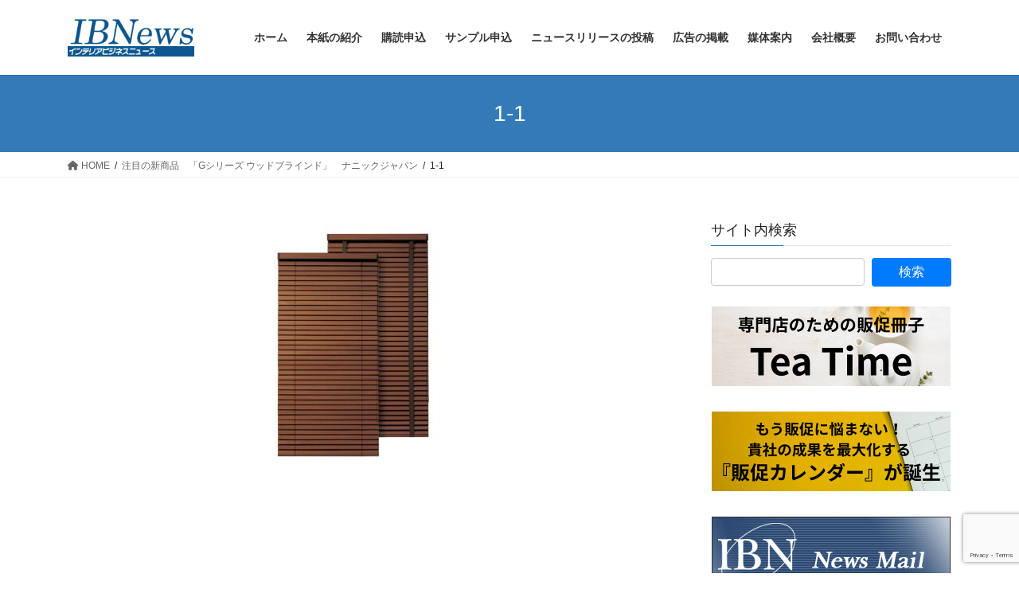

--- FILE ---
content_type: text/html; charset=utf-8
request_url: https://www.google.com/recaptcha/api2/anchor?ar=1&k=6LcxPekaAAAAAKEsqK7tKqyyCv3gJGboMNFD_lJ-&co=aHR0cHM6Ly93d3cuaWJuZXdzbmV0LmNvbTo0NDM.&hl=en&v=PoyoqOPhxBO7pBk68S4YbpHZ&size=invisible&anchor-ms=20000&execute-ms=30000&cb=96m03n3e1v0f
body_size: 49506
content:
<!DOCTYPE HTML><html dir="ltr" lang="en"><head><meta http-equiv="Content-Type" content="text/html; charset=UTF-8">
<meta http-equiv="X-UA-Compatible" content="IE=edge">
<title>reCAPTCHA</title>
<style type="text/css">
/* cyrillic-ext */
@font-face {
  font-family: 'Roboto';
  font-style: normal;
  font-weight: 400;
  font-stretch: 100%;
  src: url(//fonts.gstatic.com/s/roboto/v48/KFO7CnqEu92Fr1ME7kSn66aGLdTylUAMa3GUBHMdazTgWw.woff2) format('woff2');
  unicode-range: U+0460-052F, U+1C80-1C8A, U+20B4, U+2DE0-2DFF, U+A640-A69F, U+FE2E-FE2F;
}
/* cyrillic */
@font-face {
  font-family: 'Roboto';
  font-style: normal;
  font-weight: 400;
  font-stretch: 100%;
  src: url(//fonts.gstatic.com/s/roboto/v48/KFO7CnqEu92Fr1ME7kSn66aGLdTylUAMa3iUBHMdazTgWw.woff2) format('woff2');
  unicode-range: U+0301, U+0400-045F, U+0490-0491, U+04B0-04B1, U+2116;
}
/* greek-ext */
@font-face {
  font-family: 'Roboto';
  font-style: normal;
  font-weight: 400;
  font-stretch: 100%;
  src: url(//fonts.gstatic.com/s/roboto/v48/KFO7CnqEu92Fr1ME7kSn66aGLdTylUAMa3CUBHMdazTgWw.woff2) format('woff2');
  unicode-range: U+1F00-1FFF;
}
/* greek */
@font-face {
  font-family: 'Roboto';
  font-style: normal;
  font-weight: 400;
  font-stretch: 100%;
  src: url(//fonts.gstatic.com/s/roboto/v48/KFO7CnqEu92Fr1ME7kSn66aGLdTylUAMa3-UBHMdazTgWw.woff2) format('woff2');
  unicode-range: U+0370-0377, U+037A-037F, U+0384-038A, U+038C, U+038E-03A1, U+03A3-03FF;
}
/* math */
@font-face {
  font-family: 'Roboto';
  font-style: normal;
  font-weight: 400;
  font-stretch: 100%;
  src: url(//fonts.gstatic.com/s/roboto/v48/KFO7CnqEu92Fr1ME7kSn66aGLdTylUAMawCUBHMdazTgWw.woff2) format('woff2');
  unicode-range: U+0302-0303, U+0305, U+0307-0308, U+0310, U+0312, U+0315, U+031A, U+0326-0327, U+032C, U+032F-0330, U+0332-0333, U+0338, U+033A, U+0346, U+034D, U+0391-03A1, U+03A3-03A9, U+03B1-03C9, U+03D1, U+03D5-03D6, U+03F0-03F1, U+03F4-03F5, U+2016-2017, U+2034-2038, U+203C, U+2040, U+2043, U+2047, U+2050, U+2057, U+205F, U+2070-2071, U+2074-208E, U+2090-209C, U+20D0-20DC, U+20E1, U+20E5-20EF, U+2100-2112, U+2114-2115, U+2117-2121, U+2123-214F, U+2190, U+2192, U+2194-21AE, U+21B0-21E5, U+21F1-21F2, U+21F4-2211, U+2213-2214, U+2216-22FF, U+2308-230B, U+2310, U+2319, U+231C-2321, U+2336-237A, U+237C, U+2395, U+239B-23B7, U+23D0, U+23DC-23E1, U+2474-2475, U+25AF, U+25B3, U+25B7, U+25BD, U+25C1, U+25CA, U+25CC, U+25FB, U+266D-266F, U+27C0-27FF, U+2900-2AFF, U+2B0E-2B11, U+2B30-2B4C, U+2BFE, U+3030, U+FF5B, U+FF5D, U+1D400-1D7FF, U+1EE00-1EEFF;
}
/* symbols */
@font-face {
  font-family: 'Roboto';
  font-style: normal;
  font-weight: 400;
  font-stretch: 100%;
  src: url(//fonts.gstatic.com/s/roboto/v48/KFO7CnqEu92Fr1ME7kSn66aGLdTylUAMaxKUBHMdazTgWw.woff2) format('woff2');
  unicode-range: U+0001-000C, U+000E-001F, U+007F-009F, U+20DD-20E0, U+20E2-20E4, U+2150-218F, U+2190, U+2192, U+2194-2199, U+21AF, U+21E6-21F0, U+21F3, U+2218-2219, U+2299, U+22C4-22C6, U+2300-243F, U+2440-244A, U+2460-24FF, U+25A0-27BF, U+2800-28FF, U+2921-2922, U+2981, U+29BF, U+29EB, U+2B00-2BFF, U+4DC0-4DFF, U+FFF9-FFFB, U+10140-1018E, U+10190-1019C, U+101A0, U+101D0-101FD, U+102E0-102FB, U+10E60-10E7E, U+1D2C0-1D2D3, U+1D2E0-1D37F, U+1F000-1F0FF, U+1F100-1F1AD, U+1F1E6-1F1FF, U+1F30D-1F30F, U+1F315, U+1F31C, U+1F31E, U+1F320-1F32C, U+1F336, U+1F378, U+1F37D, U+1F382, U+1F393-1F39F, U+1F3A7-1F3A8, U+1F3AC-1F3AF, U+1F3C2, U+1F3C4-1F3C6, U+1F3CA-1F3CE, U+1F3D4-1F3E0, U+1F3ED, U+1F3F1-1F3F3, U+1F3F5-1F3F7, U+1F408, U+1F415, U+1F41F, U+1F426, U+1F43F, U+1F441-1F442, U+1F444, U+1F446-1F449, U+1F44C-1F44E, U+1F453, U+1F46A, U+1F47D, U+1F4A3, U+1F4B0, U+1F4B3, U+1F4B9, U+1F4BB, U+1F4BF, U+1F4C8-1F4CB, U+1F4D6, U+1F4DA, U+1F4DF, U+1F4E3-1F4E6, U+1F4EA-1F4ED, U+1F4F7, U+1F4F9-1F4FB, U+1F4FD-1F4FE, U+1F503, U+1F507-1F50B, U+1F50D, U+1F512-1F513, U+1F53E-1F54A, U+1F54F-1F5FA, U+1F610, U+1F650-1F67F, U+1F687, U+1F68D, U+1F691, U+1F694, U+1F698, U+1F6AD, U+1F6B2, U+1F6B9-1F6BA, U+1F6BC, U+1F6C6-1F6CF, U+1F6D3-1F6D7, U+1F6E0-1F6EA, U+1F6F0-1F6F3, U+1F6F7-1F6FC, U+1F700-1F7FF, U+1F800-1F80B, U+1F810-1F847, U+1F850-1F859, U+1F860-1F887, U+1F890-1F8AD, U+1F8B0-1F8BB, U+1F8C0-1F8C1, U+1F900-1F90B, U+1F93B, U+1F946, U+1F984, U+1F996, U+1F9E9, U+1FA00-1FA6F, U+1FA70-1FA7C, U+1FA80-1FA89, U+1FA8F-1FAC6, U+1FACE-1FADC, U+1FADF-1FAE9, U+1FAF0-1FAF8, U+1FB00-1FBFF;
}
/* vietnamese */
@font-face {
  font-family: 'Roboto';
  font-style: normal;
  font-weight: 400;
  font-stretch: 100%;
  src: url(//fonts.gstatic.com/s/roboto/v48/KFO7CnqEu92Fr1ME7kSn66aGLdTylUAMa3OUBHMdazTgWw.woff2) format('woff2');
  unicode-range: U+0102-0103, U+0110-0111, U+0128-0129, U+0168-0169, U+01A0-01A1, U+01AF-01B0, U+0300-0301, U+0303-0304, U+0308-0309, U+0323, U+0329, U+1EA0-1EF9, U+20AB;
}
/* latin-ext */
@font-face {
  font-family: 'Roboto';
  font-style: normal;
  font-weight: 400;
  font-stretch: 100%;
  src: url(//fonts.gstatic.com/s/roboto/v48/KFO7CnqEu92Fr1ME7kSn66aGLdTylUAMa3KUBHMdazTgWw.woff2) format('woff2');
  unicode-range: U+0100-02BA, U+02BD-02C5, U+02C7-02CC, U+02CE-02D7, U+02DD-02FF, U+0304, U+0308, U+0329, U+1D00-1DBF, U+1E00-1E9F, U+1EF2-1EFF, U+2020, U+20A0-20AB, U+20AD-20C0, U+2113, U+2C60-2C7F, U+A720-A7FF;
}
/* latin */
@font-face {
  font-family: 'Roboto';
  font-style: normal;
  font-weight: 400;
  font-stretch: 100%;
  src: url(//fonts.gstatic.com/s/roboto/v48/KFO7CnqEu92Fr1ME7kSn66aGLdTylUAMa3yUBHMdazQ.woff2) format('woff2');
  unicode-range: U+0000-00FF, U+0131, U+0152-0153, U+02BB-02BC, U+02C6, U+02DA, U+02DC, U+0304, U+0308, U+0329, U+2000-206F, U+20AC, U+2122, U+2191, U+2193, U+2212, U+2215, U+FEFF, U+FFFD;
}
/* cyrillic-ext */
@font-face {
  font-family: 'Roboto';
  font-style: normal;
  font-weight: 500;
  font-stretch: 100%;
  src: url(//fonts.gstatic.com/s/roboto/v48/KFO7CnqEu92Fr1ME7kSn66aGLdTylUAMa3GUBHMdazTgWw.woff2) format('woff2');
  unicode-range: U+0460-052F, U+1C80-1C8A, U+20B4, U+2DE0-2DFF, U+A640-A69F, U+FE2E-FE2F;
}
/* cyrillic */
@font-face {
  font-family: 'Roboto';
  font-style: normal;
  font-weight: 500;
  font-stretch: 100%;
  src: url(//fonts.gstatic.com/s/roboto/v48/KFO7CnqEu92Fr1ME7kSn66aGLdTylUAMa3iUBHMdazTgWw.woff2) format('woff2');
  unicode-range: U+0301, U+0400-045F, U+0490-0491, U+04B0-04B1, U+2116;
}
/* greek-ext */
@font-face {
  font-family: 'Roboto';
  font-style: normal;
  font-weight: 500;
  font-stretch: 100%;
  src: url(//fonts.gstatic.com/s/roboto/v48/KFO7CnqEu92Fr1ME7kSn66aGLdTylUAMa3CUBHMdazTgWw.woff2) format('woff2');
  unicode-range: U+1F00-1FFF;
}
/* greek */
@font-face {
  font-family: 'Roboto';
  font-style: normal;
  font-weight: 500;
  font-stretch: 100%;
  src: url(//fonts.gstatic.com/s/roboto/v48/KFO7CnqEu92Fr1ME7kSn66aGLdTylUAMa3-UBHMdazTgWw.woff2) format('woff2');
  unicode-range: U+0370-0377, U+037A-037F, U+0384-038A, U+038C, U+038E-03A1, U+03A3-03FF;
}
/* math */
@font-face {
  font-family: 'Roboto';
  font-style: normal;
  font-weight: 500;
  font-stretch: 100%;
  src: url(//fonts.gstatic.com/s/roboto/v48/KFO7CnqEu92Fr1ME7kSn66aGLdTylUAMawCUBHMdazTgWw.woff2) format('woff2');
  unicode-range: U+0302-0303, U+0305, U+0307-0308, U+0310, U+0312, U+0315, U+031A, U+0326-0327, U+032C, U+032F-0330, U+0332-0333, U+0338, U+033A, U+0346, U+034D, U+0391-03A1, U+03A3-03A9, U+03B1-03C9, U+03D1, U+03D5-03D6, U+03F0-03F1, U+03F4-03F5, U+2016-2017, U+2034-2038, U+203C, U+2040, U+2043, U+2047, U+2050, U+2057, U+205F, U+2070-2071, U+2074-208E, U+2090-209C, U+20D0-20DC, U+20E1, U+20E5-20EF, U+2100-2112, U+2114-2115, U+2117-2121, U+2123-214F, U+2190, U+2192, U+2194-21AE, U+21B0-21E5, U+21F1-21F2, U+21F4-2211, U+2213-2214, U+2216-22FF, U+2308-230B, U+2310, U+2319, U+231C-2321, U+2336-237A, U+237C, U+2395, U+239B-23B7, U+23D0, U+23DC-23E1, U+2474-2475, U+25AF, U+25B3, U+25B7, U+25BD, U+25C1, U+25CA, U+25CC, U+25FB, U+266D-266F, U+27C0-27FF, U+2900-2AFF, U+2B0E-2B11, U+2B30-2B4C, U+2BFE, U+3030, U+FF5B, U+FF5D, U+1D400-1D7FF, U+1EE00-1EEFF;
}
/* symbols */
@font-face {
  font-family: 'Roboto';
  font-style: normal;
  font-weight: 500;
  font-stretch: 100%;
  src: url(//fonts.gstatic.com/s/roboto/v48/KFO7CnqEu92Fr1ME7kSn66aGLdTylUAMaxKUBHMdazTgWw.woff2) format('woff2');
  unicode-range: U+0001-000C, U+000E-001F, U+007F-009F, U+20DD-20E0, U+20E2-20E4, U+2150-218F, U+2190, U+2192, U+2194-2199, U+21AF, U+21E6-21F0, U+21F3, U+2218-2219, U+2299, U+22C4-22C6, U+2300-243F, U+2440-244A, U+2460-24FF, U+25A0-27BF, U+2800-28FF, U+2921-2922, U+2981, U+29BF, U+29EB, U+2B00-2BFF, U+4DC0-4DFF, U+FFF9-FFFB, U+10140-1018E, U+10190-1019C, U+101A0, U+101D0-101FD, U+102E0-102FB, U+10E60-10E7E, U+1D2C0-1D2D3, U+1D2E0-1D37F, U+1F000-1F0FF, U+1F100-1F1AD, U+1F1E6-1F1FF, U+1F30D-1F30F, U+1F315, U+1F31C, U+1F31E, U+1F320-1F32C, U+1F336, U+1F378, U+1F37D, U+1F382, U+1F393-1F39F, U+1F3A7-1F3A8, U+1F3AC-1F3AF, U+1F3C2, U+1F3C4-1F3C6, U+1F3CA-1F3CE, U+1F3D4-1F3E0, U+1F3ED, U+1F3F1-1F3F3, U+1F3F5-1F3F7, U+1F408, U+1F415, U+1F41F, U+1F426, U+1F43F, U+1F441-1F442, U+1F444, U+1F446-1F449, U+1F44C-1F44E, U+1F453, U+1F46A, U+1F47D, U+1F4A3, U+1F4B0, U+1F4B3, U+1F4B9, U+1F4BB, U+1F4BF, U+1F4C8-1F4CB, U+1F4D6, U+1F4DA, U+1F4DF, U+1F4E3-1F4E6, U+1F4EA-1F4ED, U+1F4F7, U+1F4F9-1F4FB, U+1F4FD-1F4FE, U+1F503, U+1F507-1F50B, U+1F50D, U+1F512-1F513, U+1F53E-1F54A, U+1F54F-1F5FA, U+1F610, U+1F650-1F67F, U+1F687, U+1F68D, U+1F691, U+1F694, U+1F698, U+1F6AD, U+1F6B2, U+1F6B9-1F6BA, U+1F6BC, U+1F6C6-1F6CF, U+1F6D3-1F6D7, U+1F6E0-1F6EA, U+1F6F0-1F6F3, U+1F6F7-1F6FC, U+1F700-1F7FF, U+1F800-1F80B, U+1F810-1F847, U+1F850-1F859, U+1F860-1F887, U+1F890-1F8AD, U+1F8B0-1F8BB, U+1F8C0-1F8C1, U+1F900-1F90B, U+1F93B, U+1F946, U+1F984, U+1F996, U+1F9E9, U+1FA00-1FA6F, U+1FA70-1FA7C, U+1FA80-1FA89, U+1FA8F-1FAC6, U+1FACE-1FADC, U+1FADF-1FAE9, U+1FAF0-1FAF8, U+1FB00-1FBFF;
}
/* vietnamese */
@font-face {
  font-family: 'Roboto';
  font-style: normal;
  font-weight: 500;
  font-stretch: 100%;
  src: url(//fonts.gstatic.com/s/roboto/v48/KFO7CnqEu92Fr1ME7kSn66aGLdTylUAMa3OUBHMdazTgWw.woff2) format('woff2');
  unicode-range: U+0102-0103, U+0110-0111, U+0128-0129, U+0168-0169, U+01A0-01A1, U+01AF-01B0, U+0300-0301, U+0303-0304, U+0308-0309, U+0323, U+0329, U+1EA0-1EF9, U+20AB;
}
/* latin-ext */
@font-face {
  font-family: 'Roboto';
  font-style: normal;
  font-weight: 500;
  font-stretch: 100%;
  src: url(//fonts.gstatic.com/s/roboto/v48/KFO7CnqEu92Fr1ME7kSn66aGLdTylUAMa3KUBHMdazTgWw.woff2) format('woff2');
  unicode-range: U+0100-02BA, U+02BD-02C5, U+02C7-02CC, U+02CE-02D7, U+02DD-02FF, U+0304, U+0308, U+0329, U+1D00-1DBF, U+1E00-1E9F, U+1EF2-1EFF, U+2020, U+20A0-20AB, U+20AD-20C0, U+2113, U+2C60-2C7F, U+A720-A7FF;
}
/* latin */
@font-face {
  font-family: 'Roboto';
  font-style: normal;
  font-weight: 500;
  font-stretch: 100%;
  src: url(//fonts.gstatic.com/s/roboto/v48/KFO7CnqEu92Fr1ME7kSn66aGLdTylUAMa3yUBHMdazQ.woff2) format('woff2');
  unicode-range: U+0000-00FF, U+0131, U+0152-0153, U+02BB-02BC, U+02C6, U+02DA, U+02DC, U+0304, U+0308, U+0329, U+2000-206F, U+20AC, U+2122, U+2191, U+2193, U+2212, U+2215, U+FEFF, U+FFFD;
}
/* cyrillic-ext */
@font-face {
  font-family: 'Roboto';
  font-style: normal;
  font-weight: 900;
  font-stretch: 100%;
  src: url(//fonts.gstatic.com/s/roboto/v48/KFO7CnqEu92Fr1ME7kSn66aGLdTylUAMa3GUBHMdazTgWw.woff2) format('woff2');
  unicode-range: U+0460-052F, U+1C80-1C8A, U+20B4, U+2DE0-2DFF, U+A640-A69F, U+FE2E-FE2F;
}
/* cyrillic */
@font-face {
  font-family: 'Roboto';
  font-style: normal;
  font-weight: 900;
  font-stretch: 100%;
  src: url(//fonts.gstatic.com/s/roboto/v48/KFO7CnqEu92Fr1ME7kSn66aGLdTylUAMa3iUBHMdazTgWw.woff2) format('woff2');
  unicode-range: U+0301, U+0400-045F, U+0490-0491, U+04B0-04B1, U+2116;
}
/* greek-ext */
@font-face {
  font-family: 'Roboto';
  font-style: normal;
  font-weight: 900;
  font-stretch: 100%;
  src: url(//fonts.gstatic.com/s/roboto/v48/KFO7CnqEu92Fr1ME7kSn66aGLdTylUAMa3CUBHMdazTgWw.woff2) format('woff2');
  unicode-range: U+1F00-1FFF;
}
/* greek */
@font-face {
  font-family: 'Roboto';
  font-style: normal;
  font-weight: 900;
  font-stretch: 100%;
  src: url(//fonts.gstatic.com/s/roboto/v48/KFO7CnqEu92Fr1ME7kSn66aGLdTylUAMa3-UBHMdazTgWw.woff2) format('woff2');
  unicode-range: U+0370-0377, U+037A-037F, U+0384-038A, U+038C, U+038E-03A1, U+03A3-03FF;
}
/* math */
@font-face {
  font-family: 'Roboto';
  font-style: normal;
  font-weight: 900;
  font-stretch: 100%;
  src: url(//fonts.gstatic.com/s/roboto/v48/KFO7CnqEu92Fr1ME7kSn66aGLdTylUAMawCUBHMdazTgWw.woff2) format('woff2');
  unicode-range: U+0302-0303, U+0305, U+0307-0308, U+0310, U+0312, U+0315, U+031A, U+0326-0327, U+032C, U+032F-0330, U+0332-0333, U+0338, U+033A, U+0346, U+034D, U+0391-03A1, U+03A3-03A9, U+03B1-03C9, U+03D1, U+03D5-03D6, U+03F0-03F1, U+03F4-03F5, U+2016-2017, U+2034-2038, U+203C, U+2040, U+2043, U+2047, U+2050, U+2057, U+205F, U+2070-2071, U+2074-208E, U+2090-209C, U+20D0-20DC, U+20E1, U+20E5-20EF, U+2100-2112, U+2114-2115, U+2117-2121, U+2123-214F, U+2190, U+2192, U+2194-21AE, U+21B0-21E5, U+21F1-21F2, U+21F4-2211, U+2213-2214, U+2216-22FF, U+2308-230B, U+2310, U+2319, U+231C-2321, U+2336-237A, U+237C, U+2395, U+239B-23B7, U+23D0, U+23DC-23E1, U+2474-2475, U+25AF, U+25B3, U+25B7, U+25BD, U+25C1, U+25CA, U+25CC, U+25FB, U+266D-266F, U+27C0-27FF, U+2900-2AFF, U+2B0E-2B11, U+2B30-2B4C, U+2BFE, U+3030, U+FF5B, U+FF5D, U+1D400-1D7FF, U+1EE00-1EEFF;
}
/* symbols */
@font-face {
  font-family: 'Roboto';
  font-style: normal;
  font-weight: 900;
  font-stretch: 100%;
  src: url(//fonts.gstatic.com/s/roboto/v48/KFO7CnqEu92Fr1ME7kSn66aGLdTylUAMaxKUBHMdazTgWw.woff2) format('woff2');
  unicode-range: U+0001-000C, U+000E-001F, U+007F-009F, U+20DD-20E0, U+20E2-20E4, U+2150-218F, U+2190, U+2192, U+2194-2199, U+21AF, U+21E6-21F0, U+21F3, U+2218-2219, U+2299, U+22C4-22C6, U+2300-243F, U+2440-244A, U+2460-24FF, U+25A0-27BF, U+2800-28FF, U+2921-2922, U+2981, U+29BF, U+29EB, U+2B00-2BFF, U+4DC0-4DFF, U+FFF9-FFFB, U+10140-1018E, U+10190-1019C, U+101A0, U+101D0-101FD, U+102E0-102FB, U+10E60-10E7E, U+1D2C0-1D2D3, U+1D2E0-1D37F, U+1F000-1F0FF, U+1F100-1F1AD, U+1F1E6-1F1FF, U+1F30D-1F30F, U+1F315, U+1F31C, U+1F31E, U+1F320-1F32C, U+1F336, U+1F378, U+1F37D, U+1F382, U+1F393-1F39F, U+1F3A7-1F3A8, U+1F3AC-1F3AF, U+1F3C2, U+1F3C4-1F3C6, U+1F3CA-1F3CE, U+1F3D4-1F3E0, U+1F3ED, U+1F3F1-1F3F3, U+1F3F5-1F3F7, U+1F408, U+1F415, U+1F41F, U+1F426, U+1F43F, U+1F441-1F442, U+1F444, U+1F446-1F449, U+1F44C-1F44E, U+1F453, U+1F46A, U+1F47D, U+1F4A3, U+1F4B0, U+1F4B3, U+1F4B9, U+1F4BB, U+1F4BF, U+1F4C8-1F4CB, U+1F4D6, U+1F4DA, U+1F4DF, U+1F4E3-1F4E6, U+1F4EA-1F4ED, U+1F4F7, U+1F4F9-1F4FB, U+1F4FD-1F4FE, U+1F503, U+1F507-1F50B, U+1F50D, U+1F512-1F513, U+1F53E-1F54A, U+1F54F-1F5FA, U+1F610, U+1F650-1F67F, U+1F687, U+1F68D, U+1F691, U+1F694, U+1F698, U+1F6AD, U+1F6B2, U+1F6B9-1F6BA, U+1F6BC, U+1F6C6-1F6CF, U+1F6D3-1F6D7, U+1F6E0-1F6EA, U+1F6F0-1F6F3, U+1F6F7-1F6FC, U+1F700-1F7FF, U+1F800-1F80B, U+1F810-1F847, U+1F850-1F859, U+1F860-1F887, U+1F890-1F8AD, U+1F8B0-1F8BB, U+1F8C0-1F8C1, U+1F900-1F90B, U+1F93B, U+1F946, U+1F984, U+1F996, U+1F9E9, U+1FA00-1FA6F, U+1FA70-1FA7C, U+1FA80-1FA89, U+1FA8F-1FAC6, U+1FACE-1FADC, U+1FADF-1FAE9, U+1FAF0-1FAF8, U+1FB00-1FBFF;
}
/* vietnamese */
@font-face {
  font-family: 'Roboto';
  font-style: normal;
  font-weight: 900;
  font-stretch: 100%;
  src: url(//fonts.gstatic.com/s/roboto/v48/KFO7CnqEu92Fr1ME7kSn66aGLdTylUAMa3OUBHMdazTgWw.woff2) format('woff2');
  unicode-range: U+0102-0103, U+0110-0111, U+0128-0129, U+0168-0169, U+01A0-01A1, U+01AF-01B0, U+0300-0301, U+0303-0304, U+0308-0309, U+0323, U+0329, U+1EA0-1EF9, U+20AB;
}
/* latin-ext */
@font-face {
  font-family: 'Roboto';
  font-style: normal;
  font-weight: 900;
  font-stretch: 100%;
  src: url(//fonts.gstatic.com/s/roboto/v48/KFO7CnqEu92Fr1ME7kSn66aGLdTylUAMa3KUBHMdazTgWw.woff2) format('woff2');
  unicode-range: U+0100-02BA, U+02BD-02C5, U+02C7-02CC, U+02CE-02D7, U+02DD-02FF, U+0304, U+0308, U+0329, U+1D00-1DBF, U+1E00-1E9F, U+1EF2-1EFF, U+2020, U+20A0-20AB, U+20AD-20C0, U+2113, U+2C60-2C7F, U+A720-A7FF;
}
/* latin */
@font-face {
  font-family: 'Roboto';
  font-style: normal;
  font-weight: 900;
  font-stretch: 100%;
  src: url(//fonts.gstatic.com/s/roboto/v48/KFO7CnqEu92Fr1ME7kSn66aGLdTylUAMa3yUBHMdazQ.woff2) format('woff2');
  unicode-range: U+0000-00FF, U+0131, U+0152-0153, U+02BB-02BC, U+02C6, U+02DA, U+02DC, U+0304, U+0308, U+0329, U+2000-206F, U+20AC, U+2122, U+2191, U+2193, U+2212, U+2215, U+FEFF, U+FFFD;
}

</style>
<link rel="stylesheet" type="text/css" href="https://www.gstatic.com/recaptcha/releases/PoyoqOPhxBO7pBk68S4YbpHZ/styles__ltr.css">
<script nonce="mKHY5F7Jgn7MCnocY9LbTQ" type="text/javascript">window['__recaptcha_api'] = 'https://www.google.com/recaptcha/api2/';</script>
<script type="text/javascript" src="https://www.gstatic.com/recaptcha/releases/PoyoqOPhxBO7pBk68S4YbpHZ/recaptcha__en.js" nonce="mKHY5F7Jgn7MCnocY9LbTQ">
      
    </script></head>
<body><div id="rc-anchor-alert" class="rc-anchor-alert"></div>
<input type="hidden" id="recaptcha-token" value="[base64]">
<script type="text/javascript" nonce="mKHY5F7Jgn7MCnocY9LbTQ">
      recaptcha.anchor.Main.init("[\x22ainput\x22,[\x22bgdata\x22,\x22\x22,\[base64]/[base64]/[base64]/[base64]/[base64]/UltsKytdPUU6KEU8MjA0OD9SW2wrK109RT4+NnwxOTI6KChFJjY0NTEyKT09NTUyOTYmJk0rMTxjLmxlbmd0aCYmKGMuY2hhckNvZGVBdChNKzEpJjY0NTEyKT09NTYzMjA/[base64]/[base64]/[base64]/[base64]/[base64]/[base64]/[base64]\x22,\[base64]\x22,\x22b04sasKhwqrDiXHDmTIxw4nCq2/Dg8OnT8KjwrN5wozDp8KBwrowwrTCisKyw59ew4hmwrjDlsOAw4/CuCzDhxrCvsO4bTTCocKDFMOgwonChkjDgcKlw6ZNf8KFw68JA8OidcK7woYtB8KQw6PDrcOwRDjCi3HDoVYIwoEQW11gNRTDu33Co8O4NAtRw4EYwrlrw7vDrsKqw4kKDcKGw6p5wp8jwqnCsTXDpW3CvMK+w5HDr1/CiMOEwo7CqwnCssOzR8KbMR7ClQvCj0fDpMOpKkRLwrbDncOqw6ZzbBNOwofDtWfDkMKgUSTCtMOow5TCpsKUwrnCkMK7wrsewp/CvEvCownCvVDDgsKgKBrDssKzGsO+dcOuC1lmw7bCjU3DuB0Rw4zCtcOSwoVfEcKIPyBREsKsw5ULwoPChsOZEMKZYRpzwovDq23Dj24oJAHDuMOYwp5Cw55Mwr/[base64]/[base64]/DigAKc0tkdcKSwpzDqAJMw6MXW8OSwrtgZcKVw6nDsVhywpkTwp9Xwp4uwqzCkF/CgMKJEBvCq3nDpcOBGEjCmMKuaizCnsOyd38Yw4/CuHHDv8OOWMKTQQ/CtMKvw6HDrsKVwonDgEQVTUJCTcKLLElZwoRZYsOIwr5bN3hDw6/CuREtHSB5w4nDqsOvFsOxw5FWw5NKw58hwrLDrVp5KRd/OjtQOnfCqcOdRTMCHnjDvGDDmRvDnsObA3dQNHM5e8KXwqbDqEZdAyQsw4LCnsOKIsO5w7IwcsOrDEgNN2vCiMK+BD7CsSdpccK2w6fCk8KOEMKeCcO3KlrDh8OwwqLDtwDDmGVlZ8KNwoLDtcO6w5Z/w6o4w4bCjmvDnh5iBMOgwqzCu8KkKDhbcMKcw4hdwrDDig3CmMKNRhsdw6IKwoFUe8K2ZDo+SsOIccK8w5jCtRNWwoNswrnCnmo8wroNw4jDjcKWScKpw53DpBdSw6kaFW4Pw6XDi8KSw43DscOEfnjDqkHCo8OfWDwdGkTDo8KgD8OjVz1EGQ9wSnvDgMO/MEUjNE5ewqzDrgjDs8KLw6lFw7rCvFd+wrwmwrhEbyHDhMOJNcOYwpnDhcKcacOoesOrMCY3HBRPJQp7wpvClFHCtXkDNhXDisKtHWTDlcKYbTfCuDcUfsK9YDPDq8KiwojDlEQ3V8KaVcOdwoIywofCjsORWBMVwpDChsOHwrYDZBXCo8O2w6Bjw4bCgsO/[base64]/CkgUMw7dZwqzCicOrwp4tFzPDtMO7wpPCvDhtw6rDg8K7AcKBw5XDpAnCkcODwpDCncOmwrrCksOuw6jDrH3Dn8KswrxyZmZtwr/[base64]/wrfDpMKUBcOHNDHDusKtLzdLcWnCqX4Cw5Mzwp3DkMKwS8KvSMKZwr94wrIxBHhzMCPDicOYwrHDrcKJQkZoKsObNDckw79YJ2RXF8OBasOZACfCjAbCpgRKwpHChEfDpQzCl2Bew7p/[base64]/ClsOfwr7DkVTCh2csAsOtwqLCpMKracKew5wxwoTDvcKAw7Rcw4gUwrB3cMOQwrUPWsKdwrMew7FpYMKnw5ZCw67Dtmlzwq3DucKZc1bCkRhbKBDCsMOPZsO1w6nCrMOawqk7WX/CvsO0wpXCjsK+WcKwKh7Cn2tQwqVCwo7ClcKdwqbCkcKRR8KUw49rwpgFwpnCo8KaT1RhSFlwwqRQw58vwoHCqcK+w5PDp0TDgjXDqMKvJSrCucKuGMOvVcKeYMK4RAPDk8OYwpEZwrjCnm8tOw7ChsOMw5A1UMKHTE/[base64]/[base64]/DuyPCmSTDmE/CusO7MBN2Y8OSSyZMwpwXwqXCp8KxFsK1D8KNKQ9QwojCo1cvG8KOwofCvsKtKcOKw5jDo8O6GmsmdsKFLMKHwpjDoGzDscK3LHfCosOdFj/[base64]/DpifCm2LDgcOeU8OpG20xw7vDpGTDgBDDrC5Cw6NWKsO6wpfDhw1qwrNkw4gPYMOvw54JMiPDvB3DscK7wpxyN8KRwo1tw4dkwr04w5YJwowqwoXDjsKfUH/Chl52w7guwrfCv2TDlXRSwqFCwrxVw6IqwpzDjxg5OsK2XcKsw7rCjcOmw4NbwovDg8OtwoPDhnEHwrsMw5HCsCjCtmnCl3rChVzCksKow5nDtcOSAVYcwrc5woPDhlTClsO9wrHCj0ZGGQLDpMO2YVs7KMK6fCwowo7DhT/CscKJSUXCucOOdsOMw6zClMK8w4LDl8Oiw6jCgg4fw7gqH8KrwpEQwp1Gw5/CmR/[base64]/MFoYbMOQw5rDqCJQHTHCh8OmDsK0wqDDmW7DkMOpMMOWK3xTUcOBRsKjZBMfXsOJdsK/[base64]/CoErCksKWworCisKqXhfCuAjCnxtFQnfCq37CkQXCvsOCCRfDk8KGw4/Dl1NRw4N8w5bCrBfDhsK8GMOTwovDj8O0wrzDqQNPwr/CuzBSw6zDtcOVw47ChB50wrnCiCzCk8KlFMO5wq/CpmNGwq0gVjnCksK+wqMcwqFrWGh3wr/DuW1EwpYgwqXDqBQpEgpJw6QfwovCtlUXw6t5w6jDs1rDucOHD8Kyw6vCjsKJYsOUwrQLTsKewpxPwrMgw4rCicOZFEsCwo/CtsOjwpwLw5TCqSTDp8K3K3/DgBFnwqLCksKZw7FMw61LZMKFaSt/JGRtfsKdXsKjw6NiSjHCksO4V3PCtMOAwojDlcKGwqkxQcKmM8KxDcOxdGohw5ktGD7CosKNw40ew5UGUzdJwqTDoCTDq8Otw7hewphZTMOmE8KBwqkKw7cBwrjDgxDDsMKfaShZw5fDjjvCiSjCokLDnXTDlgvCpMO/[base64]/ClsOaL2gldcK4wooTw6c6wp/Ckn59wpECwr3CoCI3fWM8A33CnMOOZsKgPiA+w6I5d8Oaw5UvXsKFwpAPw4LDtWoMecKMSWxaOMKfRkvCi3TCgcK/[base64]/OsOnZDHCi8Oiw6TDpcKUwrzDoMOlIsOca8ONdcOXMsONwot4w4LClSnCuzlIYFPCjMKwYU3DjHcdREDCkm4jwqlNC8OlchLCu3pGw6V0wrXDpUXCvMOEwrJJwqlyw6RHJD/Dk8KUw55fAH0Awq7CvzPDuMOREMKvYcKhwrnCogpcMw99TBvCo3TDsw7DoGvDrHIqPC5kMMOaHgfCqXPCunbDv8KTw6rDnMOxLMK9wrEWOcOmF8Obwo/Cpm3CiBRaM8KHwrpGI3tJSn8NPsO2YWrDqMKRw6Q3w4EJwqlBITbDtQ7Cp8Ocw7/CiXI7w4nCtnx1w4DDnwHDkBECKX3DssKlw6jCvcKWwotSw5bDnTPCp8Olw4zCt03DhjnCpMOuTD1yBMOqwoJpw7jDjmFXwo5cw65GbsOcwrEvXCbDlMK5woVcwogYS8OeLcKGwqlUwpk3wpZrw7zCkVXDgMOpUC3DjRdrwqfDucO7w58rO2fCnsOZw5Vqw44uSB/[base64]/w5TCtsOYK8Oqw4kHUgbCoVfCncK4TCIowo0iGsOLKxnDmsKVVx5iw63DkcKDfVJwO8K9wpdVNw9nB8K5Rw7CqU7Dtz98WhvDmSQswpxSwqAjdhcPRmbDi8O8wqtqc8OlKB1CD8KldUBswqEXwrvDuHEbdErDgA/Dr8KbOMOswpfCkn4qScORwp8WXsOcAwDDsWcRI1YAfnrDsMOLw4fDm8KywprDu8OsesKaR2omw7rChE5MwpE2csOlZWnCmMKAwpHChsKBw4HDvMOVH8KeD8OxwpvClCjCv8OHw5BTY3lpwo7Dm8OqfcOWPsKPRMKxwrI5NmsyeC1KYG/DujLDplTChsK0wrLChUfCjMOWXsKpcsOwKhQPwrQOMHEAw4o8wrjCjcOQwrRYZXPCoMOvwrrCgmXDlsK2w7lHOcKjwpwqCcKfQh3CpFZhwpNWFUnDhiPDiiHCqMOdbMKDG1bDisOZwp7DqHhZw4DDisO4wpvCncO4X8OyKFZPHsKcw6h/Hy3CtUbCiXnDjMOnL3MAwpluVE5kDMKmwqrDrcOBSRPDjAkPQ38IKkLChmIINR/DkHjDlRM9Mm7CqcKYwoTDmMKewpXCpXAMwqrCh8Kcwpk+McOfdcKgw7I7w6R7wpbDqMOqwoByEV1Lc8ONCSsWw4EqwrktTnpUex/DqUHDvsKBw6FQYw9IwoLCnMOGw4ojwqDCmMOMwr0qb8OgfFfDiicqVmHDpnHDo8OgwroHw6ZSJSJSwpnCkhFcWEtDW8OOw5/DlBvDjsOIJcOaCxpAT3/CgV3Ci8Otw7rCpwvCoMKZL8KDw7wDw47DssOvw5JQT8O5FcOpw7XCnzIoLwrDg2TCgmDDkcKMI8OeBxELw6ZEMVbChMKhP8Knw6grwqEsw5wywofDuMKOwr3DlWEoF3/Cl8Olw6rCrcO/[base64]/[base64]/CpsKiw7kycsOvw4PCqAjCuDfDkUPCgsKQwp1qw7TDjMKcZMOvdcOKwoALwrtgLz/DvsKkwo/ChMOUSFfDu8O4w6rDiHMzwrIDwq4lwoJILVYUw5zDhcOUCBJCwp4IbR5gDMK1RMONwqUtczfDg8OhS3vCvm1mLMO5OVPCmcO5MMOvVzhUGkzDscKyH1tEw7jCkiDCl8OrATvDucOBLClqw5F/wo0aw6wgw510ZsOKB0PDscK3ZsOAJ0Ffwo7DiS/Cs8O6w41zw4IacMOfw4tow6JywqHDvsOQwoMfPERxw5vDo8K+dMKVWwbCohwXwrfCvcKpwrMFDCIqw6jDusOOLiJUwoHCucKsRcOywrnDm3d0Jl7Ck8OQLMK5w5XDuXvCkcO/wpjDisOXbEwiTcK+wpJ1wp3CssKgwrDChy3DkMKuw64cdcOawp1/HsKewrAuCMKoUsOHw5RXDsKdAcOPwo/[base64]/Dt0poRsKaw7DDtMKfwpTDry3DmMO/w4zDihjCtw5vw4Uuwrg1wqRzw5bDgcKqw4nDvcOlwrgOYBEFBXDDpcOswoBPesKlVWkrwqciw6XDksK2wpIGw5lSwp/CsMOTw6TCj8Ofw6ctBnvDhkzDqwUMw7FYw4c5w6nDlU0zwr0dF8KbUMOQwpLCvgRJRsKVP8Olwqt/[base64]/CpcKUwp/DucOXMMOMwqtzwpvDhcOiwqNyw4fCgMKWccOuw6AqesKmIyV+w5fDhcKGwoMUT1nDoGLDtDUcY3xawpTCh8K/wqTCssKtCMKUw5vDvhMhMsK7w6o5worCp8OpBDvCs8OUw4PCpwRZw7DComUvwpozHsO6w654G8Kca8KqAcKPOsOWw67Clh/[base64]/[base64]/CicKASgM0DMK0w5BNw7TCqG7DtsKLw41Uw5nDk8OvwrY/P8Odwqk5w4jDqsOfdgjCsSzDk8KqwpE3STHCqcOIFyzDp8OgYMKCaCdnesKOwrrDqcKtEX3Dk8O+wrkZQgHDgsOEMG/CkMOiTBrDncKDwpd3wrnDpE/DmQV0w5kcGcOVwoxbw6hODMOlc2JSX28iDcOeSGhCU8K1w6JQSzPDnRzCsQ8ZDAEEw4vDqcKVUcKcwqJCJMKMw7UbW1LDiFDCvkgNwoVPw4nDqhnCv8Knwr7ChT/[base64]/Dt8OKeFYRAMKAH8OTw5jDtsKRaAVcw5fCsRLDtUjChcOnw5fDtx0Yw7IjEWfCgmTDuMKSw7t2LyI9PxPDn1HChg/CgsOBSsKpwpDCkwFywofDmcOaFMOPJsO0wrRQNMO2HmcObMOSwoBFGA9hCcOZw7BJU0tuw7rDpGdEw4LDqMKkRsOKbVzDgHgbaWXDiAFzbMOpZcKcIMK9w7vDhMKXcBIha8OydQ/[base64]/DokzChMKZG2hWVBpKZUrCrTZrWFcMw4XCo8KjJ8KNKgdKw5HDpiLCghHCqMOew7bCnTg6ZsO2wptQVsOXYyXCml7CgsKqwopfw6zDh1nCpMKTRG1Fw5/Cl8O9JcOhBMOuwoDDt0vCt3IFd13ChcOLwqPDu8KkPmXDkcKhwrPCgUNTeVjDrcOqG8KQfnLDj8OyX8OJDlTCl8OaB8OXSTXDqcKZK8Olw54mw5xiwpjClMKxRMKywo57w6dYVBLCh8O1X8OewqbCrMODw55lw7PDkMK7YE8rwofDmcOWwqp/w7LDlsKCw6sfwq7Ct1rDm2F1aylZw55FwpTCh1DDnBjChmESWwt8P8OhBsOVw7bCkinDhVDCmMOIYgJ/T8KDAR87w61KaTFHwoADwqbCn8KBw6XDh8OTfxBow6rDk8O3w482VMKUYzLDncOyw7QGw5UnbD7CgcOLJQ1yEivDjjLCoyw4w7U3wqQ9Z8OKwpogJ8OSw6EObcOQw6sVPAseHCRHwqbDgCEqcU7Cqn83DsKWXQ4sPmZ+fxJiZsOhw5/CgcKuw69qw6MmRsKnN8O0w7RZwofDqcOPHCcgPQnDg8O9w4J0d8OzwqrCmm5/w6PDvgPCqsKND8OPw4h8BkEbCyIHwrV7ZwDDscKMPsKsWMK+ZsOuwpzDmMOdJ05YSRfCsMOLX0LCglTDqTUywqRuPcOVwqd5w4XCkFVtw4zDlsKAwrFSJMKVwoXClg/DvcK6w7AUBzIrw6DCisOhwp7DrRMBbE1EGlbCr8K6wo/Cp8Ovwp1Tw551w4TCnsOPw7xXdVjCoWTDp01CdlTCv8KMPMKHGWJMw6DDmmpmCQ/[base64]/[base64]/[base64]/acKwwp9uDjkUw5nDtlVEVC8zecKSDsOFf1fCu3DCqCgtXQRXw4XDjFlKJsOUIcK2TzDDig1EIsKGwrApbMOqw6ZPdMKOw7HCr0cMRWIwNw04NsKOw4LDm8K+WMKSw5cWw4DCoGXCmihWw7HCg3vClcOGwqMewqHDknvCuFFDwrw/w6vDuQcTwoA5w5fDi1fDtwt+Nnx6ZDtrwqTCncObIsKJWjkTS8OgwpnCicOqwrXDrcObwqIrfiHDnzAvw6Ykf8KbwoHDrUTDr8KDw4c3wpLDksKUVkLCosKDw7/[base64]/Cp8OOwoIFJGBkw7Few40Zw6TDvFwEeRvCvW3DkDhcDS4Xe8Ofa2lewoVHewsnHjrDkG54wqfDrsKxwpsINA7DnWk+wogyw6XCnD1AZMKYWxd+wr57NsOVw6sWw4PChQElwqTDi8OPPB/CrzjDvX5Ow5AwDsKew4xGw77CncKsw5LCjgJrWcOOXcOcPQjCti3DvMORw75uQsOhw4k6bcOBw4QfwpcEKMKcVjjDimHClsO/Ni4xwowAKA/Cng9Ewr7Ck8OQbcOJQMO+DsKkw4vCi8OnwoBZw6Ndai7Dp0ZTYmR8w71Pc8KCwo8Rw6nDrB0ZY8O9FCRddMOfwpfDpApVwoptAUnDoTDCpyPChlDDkMKpMsKlw7cvPwRJw6cnw4ZhwrY4Q1PDvsKCRh/[base64]/DpFbDtcKJw415CEcrwqfClA52U8KzVsO5PcOfGB0qLsO2NyoEwpcBwpZuY8KwwoLCicKTZ8O+wrbDu35EBV/ChXDDvcKMamnDgMOyRBFdMsKxwqcSZhvChWHCvWXDrMKZOiDCi8OUwpo0FwA6DWDDlynCu8OGXxxnw7R6IBDDv8KTw7RZwpEYccKdw4kowpPChMO0w6ZKM1JecA7CnMKHOB3CrsKKw7vDucKqw4gOf8OOd20BeB/DlcKIwr0qLCDCjsKAwpNNfRJgwpBvTmfDvRPChFQEwoDDgnzCsMKOMsOAw50vw6UBQxknTHZbw6vDuk5EwqHCvCrCqQddRB3Cm8OkQmrCtMOLHsKjwq8nwpzDm0NnwoYAw59/w7jCpsO1Xk3CqcKRw5/DtDTDrsOXw7rDqMKJGsKNw5/DhAU1KMOkw7x8SGo1w5nDgyvDtnQ3Bh/DlwzCvGJ2CMOpNR4ywpUdw5V5wqfCjUTDjzbCu8KfVlhFNMO6dzzCs0AVNQ4pw5rDksKxMQtKCsKsUcK0woEkw5LCoMKFw7JUOXYOIW5ZLcOmU8Kzc8OlDzHDgXrDuy/Ct39AWyghwoIjKT7Dgh4adcKww7QAZMKswpdqwpdSwoTCosK9wofDrBzDq33CrDpZw4dewpvDocOEw7vCvTcHwozDrmTCp8Kcw7Mvw5HDplTDsRoXQ2A4ZjrCh8K7w6lIwrfCiVHDm8OgwrlDw5TDtMK4E8KiA8OaPDvCiSoCw6nCiMOSwo/[base64]/DrsOHwrt3d3Qgw7XDgHt3SlzCr8K1NR9Dwr/DrcKdwqY9ZcOzKE5nBcKSLcKhwoLCtMK7XcKBwoXCtcOvdMKoHcK1cnNBw6wnbD4aWMO9L0BCRgLCrsKxwqQCanZbJsKqw5rCowUcCjhzG8K4w7XCh8OtwrXDsMK/[base64]/[base64]/[base64]/CncOwPyUyEMKBwqrDnB0rQnUFbsKLD8KJa37CkibCs8OfZCjCq8KtK8OIIcKIwqA8GcO6fcKcSz5tHcKzwq5WREXDvsO/[base64]/DksOXw7bCmQjDj8OIwqkFw6TDvsK0w45PCDnCn8K7RMKgEcKbSMKDM8K8T8K5USQCUCDCvxrCmsOJHTnCvsK/w6rDh8Ozw5DChEDCtjgxwrrCuV1xTR/Conw+w4jCrGPDjwcyfhDClT5UBcO+w4cYJljCjcOFLsK4wrLCsMK8w6DCjsOVw70vw5xGw4rCrh8VRF4qJcOMwpwVw5IcwqEpwpfDqMO4O8KEPMOufV1qSGkQwq0FCsKsDMOdSMOyw7MQw7cvw57CsxR3cMOww7nDhsOiwpgzwo/CpVjDosKCRcKVLncaUFrCmMOCw5XDtcKEwq/CihLDnm4Pwr0dWcOuwrDDnhzCkMK9UMKecDrDhcO8fGV2w6PDgsKBShDCnys1w7DDmgw/cFBaIB1/wqJHIilGwqzDh1ZVdWfDsWLCosO4w7haw7fDj8OKAsOYwoA3w7rChD1VwqfDhW3Clglgw6dmw55PZsK/[base64]/DgiAoF15aw47CoCHDscOUw7DCtTPDgsOiLgbCs0lrw55yw4nCv1TDgsOcwoTChMKyaGcADMKifm0+w5DDl8OTZz8Lw6gXwqjCp8KJOGgxWsKVwqAvJ8OcJQUewp/Du8OZwoUwfMOZeMOCwpIzwqxeUMKnw7MZw7/CtMOEAGDCtsKrw6hOwq5HwpDCgsKtKlROOMOSG8KiDHvDuFvDhMK6wq8CwqdOwrTCumA0RnTCqcKMwoTDtsKtw6TCtz8PGlpew5Qow7PDokh/FV7Cn1LDlcOnw67DgxjCn8OuN0DCk8KeRAzDgsOYw4gbc8OWw7HCkn3DtMO/M8OQR8OWwp/Dh0bCqMKWXMO9w4PDjAd9w6V5V8OiwrfDsUc/wpwewrrCqhjDrGYgwpnCjHXDsQAWNsKEYw/Do1dZP8KbM0Q6QsKiJsKcVCvCjRjDhcO/VkJ8w4lRw6ISXcKPwrTCssOceCLCvsOVw4RfwqwnwogheQfCq8O+wqYkwrjDp3vCqD3Co8OBBMKlTiU4XigMwrPDljoKw6nCqMKgwoXDrx1rJ1bCvcO/[base64]/[base64]/w77Dl8Ovw5JEI2rCkyLDv8Kaw5dPw6/DuG/Cn8OwwqbCgw5jTsK6wrpxw5M+w5BiPlvDu30odSvCiMKEwpbCnEpWwq1cw5QrwrDCocO5esKfN33DhsO8w4PDkMOsLcKHaQHDuCZtTsKSAFtrw4LDkG/DhcOYwrFhDhcNw4sXw6fCk8OewrrDgsKgw7UoAsOnw6BAw43DiMObC8KowoMqZnDCvTzCnMOkwoLDoQsrwpBiTsOswp3DpMKrV8Ogw45ow6nCjAExFwIgG1AXIl/CpMO4w6NaWErDvcOFFiLCqXZEwoHDh8KGwozDpcOiRwBePgwwH1MKLnjDrsOcPCwswpfDgynDhMOmGVJ8w7gtwqV7wrXCr8Kuw5l5R3RAH8O/TTs1woMZdsOaOx3CmMK0w4NgwobCoMONRcKiw6rCjG7CrzxpwpzDtcKOw57DgGvCjcOmwofDvMKAD8KQZ8KdV8Ktwq/Dh8OJH8KBw53ClcOwwrd5XybCsiXDplFWwoNMKsOHwohCB8OQw7kBaMKRN8OmwpE6wrl/VhPDicK/XDfCrRnCtBDCjcKFJ8ObwqgkwpfDhhxMMx82w5dlwoAIUcKHXmHDrBxFW2PDrcK3woc/[base64]/XGJkwoMxw6t6woogLGMrw5/[base64]/wpfDucO9RcOhwrHCrV46wpxvdMKIw4nDuMOnHXkDw6nDm0/Cl8OpHRDDksOlwprDlcOAwrDDozXDosKHw5jCo0cZBWQJU3pBGcKjf2sRcAhVegjCtC/DghlRw43DhScCEsOEwoY3w6PCoTfDuS/DnsO+w6pLAxAdTsO1Fx7CkMOyXxjDt8ObwoxIwqAqMsOOw7heB8O/[base64]/CvxoJwrhyw7YYw4UMasK4KsOMwropR8Onwo9DTmZiw78wEnkWw701C8K9woTCkkrCjsKTw6rCg2/CqQzDkcK5JsOBTcK5wrQPwqwPIsKDwpIHTcK9wr8uw4XDkT/[base64]/CulTCjivDpMKAwqXCtcKnwoVuwoBvcMO1V8OrIQEPwqF/wqpgLhbDi8OFIkd1wo/Cl0XCkSzDi2nDqxDDpcOtw5h1wqF/w5dDSiHCgEjDhgfDusOkUgdCcsOSfVc+UG/DlGBhG3HDlVxNDcKtwqE9HGcMdi3DlMKjMHAgwr7DmwDDtcK2w5IvVXDDi8OPZHvDoyRFX8Kgdzcvw47Dlm3Dl8KLw4xRw4AQI8OmU3zCnMKawr5AWXbDgsKOVynDi8KrW8OowqDCixY7wq/Cq3pdw7ACKsOwKXTCmBPDvS/CpMORP8KNwrMObcOpDMKYOMOoIcKOUHnDoGZXbMKcP8Kufi1xwr/Ct8O3woUFWcOlUyDCoMOtw6PCi341acOqwoBUwohmw4bCtmdaMsK9wqpiMMOMwq8Ze0tPw6/DtcKVDsKJwqPDqMKfK8KgHwDDjcOmwrARwrjDgsKBw73DscKrYsKVPAY+w54kVsKPbsKJcgYcwoELMR/DlW8aM10+w5rCkMKYwrVFwq7CkcOXBhjDrgzCs8KTC8ORw5zCgHDCo8OTFcOBNsO8RjZYw609SMKyCMOKLcKfwqnDuwnDgMKCw4sSAcOVIQbDllpVw58xF8O6FQQaasKRwohXU1LCjXHDjmHCixbCkHRswoMmw6TDhjfCpCUnwq9fwp/ClQXDvsOlenzCgF/[base64]/woLDo8KQZcK/wpJuwp7DghYFwrjCrsO9S8ObLcKVwqjCqcK3FcOzwoBMw6jDs8KRSx0wwo/CtntEw4NYF0pNwqXDtDLCul/[base64]/DsEx2w5Bzw7/Cn8Ojw5pwKMKvdcO7w6DDnMKocsOrwpjCsVzCjX3CmjjDgWBSw4NBX8Kgw7J5ZQsuwrfDghx4QRzDhjTDqMONbkFTw73CljrCnVwOw5BHwqvCq8ObwqZEcMK/BMK9R8ObwqIHwq/CgxEyDMKwBsKIw4vCgMOswqHDjMK+V8K2w7HDnsOowonChsOow6AfwoEjaz0ZYMKwwoLDvcKuBWBVT0Qiwp5+EWDCtsKEJMKewobDm8Oww6PDtsK9P8OrMB/[base64]/[base64]/[base64]/FXrCkl8gYsOlwqLCv8K0w5zCogHDsh0BT0wOAltedmvDq1/CkcKiwrzChsKhCcOWwr3CvcOaY3vDj2zDjUPDjcO9DMO6wqDDlMKUw7/DpMKBIzpwwqRYwpDDkFljwprClsOUw4gww4BxwofCuMKhfSDDvXzDvMOZwp0Cw6gTecKtw7DCvW3Dm8O3w5DDnsOSeDfDr8O+wqTDgjPCjsKWDVrDlXxcw6/[base64]/Du0HCtiRHNMOfasKBc8O+NcKsDMKawrEmw6TDnirCnMO+ecOPwrDCnS/[base64]/CvMK0w6psw6zCrgnDnSnCgcOJwqDCkMK9wr/ClcO7wrbCjcK3YWgsNsKvw5ZXwp0dSHbChHPCvsKGwp/Do8OHK8KEwqTCgsOAWxYrSywjfcK7CcOuw5DDnn7CqEQDwo/CpcOHw4bCgQzDkV7ChDDDtX7CrEogw5Ikwqcow75TwqzDmRY1w4hewojCkMOLHcKew4svYcK2w6LDu3nChnx5ZU4XB8OffEHCrcKqw4lncynCisKCA8OeJ1dUwqdBBVtkJDgXwoFiR0gVw7cMw4d7bMOFw4lpd8ObwpPDjA4mccKkw7/CrsOlE8K0eMO+cQ3DocK6wrBxw7dFw7IiS8OEw449w4LCs8OGScKCNXfDocKDwpbDlcOGT8OtBcOGw4cswp0eEFk3wpLDksKBwp7Cnz/DgcOgw6Fww4DDvnXCsi5wJMOuworDriMVD2PCnxgZQMKtLMKGJMKAG3LDkhJNwq/CrcKhNkzCl3oXccOsJcKCwrocT07DnwNRwozCtTpHwq/DtzYeX8KVFMO7OFfDqcO1wqrDhwHDm38LOcO8w5HDscOcFTrCpMKzJsOBw4ILVX7Dg1gCw4DDtXMgw4BLw7BfwofClcKqwqbDtyAdwpLDuwkiN8K3PCgUdMO9B2Qhwq8/w6kcDQjCi2nCj8OVwoJDw7PDpMKOw7pmw6wsw4Jcwp7DqsOdRMO8RRt+AgrCrcKlwokwwpnCg8KNwooScB8Wf0MiwptUeMOXw64xOsKccQoAwofCrMK7w6bDoUskwr0DwoPCux/[base64]/wqvDmTczwqdtwobCiynCunrCiBXDtMOoDsKPw6VgwoA8w6kDPcOaw7bCu08oPcOHfEbDhlbDkMOeQAPCqBtkTkxPHMKTajszwpcMwpzDm3YJw4fDg8KGw5rCqhc4BMKIw4zDjMKXwpVYwr5BLGw2KQLCjR7DpQ3DiH/CrsKwEcK4w5XDkXDCuHYtw5gzR8KSEVXCqMKsw5DCicOLDMODQwJSwrNnw4YGw6Vtw48FdcOdLBsaJBBeZsOTSFfCjMKLw4lIwrfDrFB7w4g0wqE0wp1KXlVPIUptCMOpOC/[base64]/DhG3Ck0vCljLCp8OkOsKdVsKAwrbCpsKrCyFSw47Cl8OvGH5cw7nChMKzwpHDm8OoOMKwax4LwrglwoFmwrvCgsOnw58/XE7Dp8KHw7lFOwgNw4F7GMKndlXCoVh1DHByw4o1c8ONZ8OMw65Mw70CKsKae3NiwqJiw5PDi8KgRDZ3w67DhsO2woHDvcO6KEDDhXAtwovDmxoOR8O2N0gETnXCnRfCih8/w48JN0UxwqdzTMOqSThlwoTDpirDu8Ouw4BowovDqMOdwr3CsWQEGMKnw43CrsKlPMK3agfDkA3Dj0vCp8OGZMO3wrgbwrXDtkQNwo5qwqrCmW0Xw5jDilnDjsKJwpTDi8K/MsO9f012w5/DgxYnVMKww40Lwrxww4pOdTUFUsOxw5ZoOiFEw7hQw4LDpkgpYMOKQBEWEG/CnnvDiCdawoFTw6PDmsOJHcK/[base64]/DtMOewpjDpsOiw6pkwqPDqMKOYcOfe8KNBXfCuSPDrF7CkTIBwonDkMOMw60FwrbCv8KEKMKTwrF0wp/[base64]/[base64]/w4AJwofDvmTCgMOdwo/DixzDiDAiw7swcXDDrkRywrPDplDCmjHCncOpwrnCusKiJsKLwrppwrAIVVpdTl1lw5Nbw4nCjVvCisOLwpfCvcKnwqjDt8KVMXl+FBowOlwoG2jCh8K/wpcxwp53EMKhOMOtw7PCqsKjAcOHwrLDknwsBMKbFknCoQU6w4HDmxzCqUkuV8Kmw7FSwqzChRZCaELDrsKkwpQQCsKcwqfCosOPXsK9wqEJfg7DrHXDiQR3w4HCrVUXfsKCBHjDrVgYw5hjUcOgNcKQBMOSQG4awphywqN6w7M4w7Buw5/CiS8cbzIZJsKkw5ZMcMO6wpPCgsOaTsKmw6jDqyNcB8OtM8KIfzrDkixcwrxdwqvCsF9XazUSw5LDpVMiwqtVK8OBJ8OvLSYLKCFkwqLCvFNewq/Cg2XCnkfDnMKyclnCgVNYMsKLw4FBw4oeIsOJElcsSMOsKcKkw5xWwpMTGA5XW8O3w6bCq8OBHsKDaWrDuMKVGcK+wqvCssONw4Iew73DvMOIwq8RP3Bkw67DhMO5YS/DvsOmYsKwwqQ6D8K2S0lxPC/DlcKDCMKFwr3CjcKJRTXConrDjVHCrRRKbcO2U8O5wpjDicOEwoVjwqwfQz0/[base64]/[base64]/Dh8KzwocITMOXw5ddwpPCuGLCq8O5w5/CncKqw4hRPMKdWcKIwq7CrzDCrsKLwoI/HxoISGjCucKVTUMyNcKHWGLCqMOuwqfDlh4Lw5fDon3Cl1zDhzlgBsK1woTCsllmwo3CjAxDwqrCsnzDicK8IWcewqnCpsKKw6DDp3nCtcO9MsKMdxwnTyBSZcK/[base64]/JVHCvsK1FsO0FGrDtnjCtj0mw7nCkkpsGsKZwpl/VBfDmcO4wqfDgMOAw7fCisOzVMOFT8K5UcOmcsOfwrVGZsKvdDI1wpDDn2jDrsKmRcOOw68FeMO4YsOCw7JCw4NgwoTChMKedyDDvBrCkh4Tw7TCuVXCssKjMcOLwrINRsKqCWxJw5gOdsOsACMUaVpAwq/[base64]/Cu8OHVRopw7d3w6BDJGcIw6zDow/[base64]/CqjAsw7TCssKWEMK/DwjDskMJwpLDucKFwqbDu8Khw71uIsOew50HHMKkGUQ+wpLCtRgDQkE7DjvDgkzDtxBwdQjClsO6w59Ka8KpADxCw4gufsOIwrN0w7nCnzI+WcONwp10DcKew7kOf2Jow6QTwoIbwr7DlsKmw5TDpn5/w5UKw6/DhhhrQsOUwp1UccK0PBfDpj7DqHQVRMKbT17CvAhmM8K0JsKlw63DshTDgFMPwr0Ewrt6w4FMw4HDrcOFw6HCgsK/QF3DtzMtQUhIBxApwqZbwqEBwphBw7NQDgfDvDDCvMKtw5UFw54hw7nCp1dDw7vCuwXCmMKnw7rCvwnDlx/[base64]/CllU0QcKzw5vDpwIzPUDDonFfEsKkfcOXVxXDhMOfw5o0BcKOBgVNw6xtw6/[base64]/[base64]/[base64]/CqwjDqcOgMMOhwonCtzLDinzDhh9YdMOXY3HDnsK8dcKYwq1NwpfDmDHChcKow4B/w7o5w73CiTlwFsKPGFB5wrJqw7pDwqHCjC13XcKzw6kQwqjDmcO9wobCj3IDVynDosKUwpsSw47CijJXfcO+GcKjw61ew74dTArDpcOCwo3DryFdw5TCnF0/[base64]/DkS3DhcKsw4XDuMO4w4TDqT1QGQghwoELcTLDi8KswpI1w40sw5UUwqrDpsKUKyArw6dzw67Co1DDhMOEEMO2DMO7wrnDnsKEakcwwowMd38jGsKBw7rCuQvDt8OOwq05csKsAQB9w7zDoUXDuB/Ct3/CkcORwql1ScOKwr7Cr8K8Z8KQwrxbw4rCumrCvMOERsKzwokEwrNAUnYRwpvCkMO5T0Byw6Jlw5DCgiBHw68BTAUqwrQCw5XDl8OAG3wxWErDicKawrtrUcK/wpHCo8O0HsKkZcOBEsKVLzrCnsKFwovDmMOxGhcKdXLCkUZgwqvCmh3CsMKpCsOrUMOQUGsJAcK8woXCl8Odw7dLc8O4YMKRJsOXBMOKw69iw6Y6wq7CkxMzw5/DlXpcw67Csx9BwrLDlGl8eid9ZcKqw58YH8KLAsOUaMObXMO9RHR1wolqEhXCmcOmwqzDlEXCtk5Mw6NgN8OzGsK+w7fDhm1JAMOKw67CqWJcw4fClMK1wrAqwpbCrMK5JjfCjMOGeUB/w63DiMKqwokMwrdxwo7DkwxBw57DmBl+wr/Cn8OhOcOCwrAJBMOjwrxgw71sw7vClMOHwpROAMOdwrjCvMKLw78vwrfCu8K5wpvDjkHCkzwuMBvDi3ZDWzcAf8ODf8OEwqwdwoZlw5vDlQxbw5oVwp7Dnw/Co8Kcwp3DrMOvDcK2wrxWwrJRDEZ/GcKlw60Cw4bDhcO7wqzDjFjCrMOlHBAGVMOLJBwYQgI6Ci/DvAVKw6LCtmYIIMKzEMOUw5jCiFLCoTImwqIddMOAUQdhwrZjPVjDi8Kow4thwrVXZ2nDjHIRd8KSw4xnX8OKFknDtsKEwqrDtSjDu8Oqwp0Ww5NrRMKjScKCw4/CpcKdakHCmsOGwpXDlMO/OgXDtmfDpXUCwqcFwq3Dm8O2V1DDvAvCm8OTHzXCjMObwqBJDsOCwosEw402RQ0PDcONMkbChQ\\u003d\\u003d\x22],null,[\x22conf\x22,null,\x226LcxPekaAAAAAKEsqK7tKqyyCv3gJGboMNFD_lJ-\x22,0,null,null,null,1,[21,125,63,73,95,87,41,43,42,83,102,105,109,121],[1017145,304],0,null,null,null,null,0,null,0,null,700,1,null,0,\[base64]/76lBhnEnQkZiJDzAxnryhAZzPMRGQ\\u003d\\u003d\x22,0,0,null,null,1,null,0,0,null,null,null,0],\x22https://www.ibnewsnet.com:443\x22,null,[3,1,1],null,null,null,1,3600,[\x22https://www.google.com/intl/en/policies/privacy/\x22,\x22https://www.google.com/intl/en/policies/terms/\x22],\x22y/zZw5GWUgbIpTD1sry6Cuz/Qs80rQbGkqRgjxO+yVk\\u003d\x22,1,0,null,1,1768969172319,0,0,[219,9,211],null,[246,146],\x22RC-5_SxjhpGCAAt9g\x22,null,null,null,null,null,\x220dAFcWeA5wVedP8-LTQjENvxA5WXoh8GEnBx6f5DTRoUGZ_ycOb38CNcpxjFJpa-6KFOu9W56nHea3Hug28CnhUV_0oyOSTr9F9A\x22,1769051972149]");
    </script></body></html>